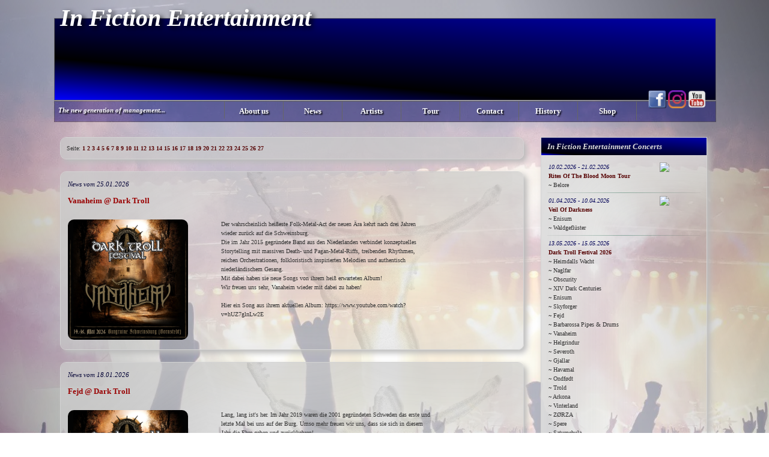

--- FILE ---
content_type: text/html; charset=UTF-8
request_url: https://www.in-fiction.eu/infi/index.html
body_size: 32907
content:
<!doctype html>
<html lang="de-DE">

<head>
  <meta charset="UTF-8">
  <title>
    In Fiction Entertainment - Home  </title>
  <meta http-equiv="x-ua-compatible" content="ie=edge">
  <meta http-equiv="Accept-CH" content="DPR, Viewport-Width, Width">
  <meta name="viewport" content="width=device-width, initial-scale=1">
  <meta name="description" content="In Fiction Entertainment - Booking Agency">
  <meta name="facebook-domain-verification" content="on4br5gba6es4k3e5r4cjiih1ep6f4" />
  <link rel="icon" href="/images/favicon.ico" type="image/x-icon">
  <link rel="apple-touch-icon" href="/images/favicon.png">
  <link rel="stylesheet" href="/css/style.css" type="text/css">
  <script src="/jquery/jquery_3.5.1.js" charset="UTF-8" language="javascript" type="text/javascript"></script>
  <script src="/includes/functionen.js" charset="UTF-8" language="javascript" type="text/javascript"></script>
  <!-- Facebook Pixel Code -->
  <script>
    ! function(f, b, e, v, n, t, s) {
      if (f.fbq) return;
      n = f.fbq = function() {
        n.callMethod ?
          n.callMethod.apply(n, arguments) : n.queue.push(arguments)
      };
      if (!f._fbq) f._fbq = n;
      n.push = n;
      n.loaded = !0;
      n.version = '2.0';
      n.queue = [];
      t = b.createElement(e);
      t.async = !0;
      t.src = v;
      s = b.getElementsByTagName(e)[0];
      s.parentNode.insertBefore(t, s)
    }(window, document, 'script',
      'https://connect.facebook.net/en_US/fbevents.js');
    fbq('init', '882978095983902');
    fbq('track', 'PageView');
  </script>
  <noscript>
    <img height="1" width="1" style="display:none" src="https://www.facebook.com/tr?id=882978095983902&ev=PageView&noscript=1" />
  </noscript>
  <!-- End Facebook Pixel Code -->
  </head>

<body>
  <div id="bg"></div>
  <div id="main" align="center">
    <div id="top1">
      <div id="top1_infi">In Fiction Entertainment</div>
    </div>
    <div id="top2"> </div>
    <div id="top3">
      <div id="header">
    <div class="headerlink" style="width:270px; text-align:left; font-size:11px;"><i>The new generation of management...</i></div>
    <a href="/infi/index.html">
        <div class="headerlink">About us</div>
    </a>
    <a href="/infi/index.html">
        <div class="headerlink">News</div>
    </a>
    <a href="/infi/bands.html">
        <div class="headerlink">Artists</div>
    </a>
    <a href="/infi/tour.html">
        <div class="headerlink">Tour</div>
    </a>
    <a href="/infi/impressum.html">
        <div class="headerlink">Contact</div>
    </a>
    <a href="/infi/referenzen.html">
        <div class="headerlink">History</div>
    </a>
    <a href="https://in-fiction.shop" target="_blank">
        <div class="headerlink">Shop</div>
    </a>

    <div class="headerpic">
        <a href="https://www.facebook.com/InFictionEntertainment" target="_blank"><img src="/images/fb.png" class="img" /></a>
        <a href="https://www.instagram.com/in_fiction_entertainment" target="_blank"><img src="/images/insta_o.png" class="img" /></a>
        <a href="https://www.youtube.com/channel/UCcEBAkNNuIvSumFjPSnB9-g" target="_blank"><img src="/images/youtube.png" class="img" /></a>
    </div>
</div>    </div>
    <div id="middle">
      <div id="right">
        <div class="RA">
  <div class="RAa">In Fiction Entertainment Concerts</div>
  <div class="RAb">
                <div class="table">
        <div class="tab_l" style="width:180px;">
          <div class="date">
            10.02.2026             - 21.02.2026          </div>
          <div class="concert">
                          Rites Of The Blood Moon Tour                                  </div>
                      <div> ~
              Belore            </div>
                  </div>
        <div class="tab_l">
                                    <img src="https://vip.in-fiction.eu/upload/flyer/flyer_352.jpg" width="50px">
                  </div>
      </div>
                  <hr>
            <div class="table">
        <div class="tab_l" style="width:180px;">
          <div class="date">
            01.04.2026             - 10.04.2026          </div>
          <div class="concert">
                          Veil Of Darkness                                  </div>
                      <div> ~
              Enisum            </div>
                      <div> ~
              Waldgeflüster            </div>
                  </div>
        <div class="tab_l">
                                    <img src="https://vip.in-fiction.eu/upload/flyer/flyer_362.jpg" width="50px">
                  </div>
      </div>
                  <hr>
            <div class="table">
        <div class="tab_l" style="width:180px;">
          <div class="date">
            13.05.2026             - 15.05.2026          </div>
          <div class="concert">
                          <a href="https://www.darktroll-festival.de/" target="_blank">
                Dark Troll Festival 2026              </a>
                                  </div>
                      <div> ~
              Heimdalls Wacht            </div>
                      <div> ~
              Naglfar            </div>
                      <div> ~
              Obscurity            </div>
                      <div> ~
              XIV Dark Centuries            </div>
                      <div> ~
              Enisum            </div>
                      <div> ~
              Skyforger            </div>
                      <div> ~
              Fejd            </div>
                      <div> ~
              Barbarossa Pipes & Drums             </div>
                      <div> ~
              Vanaheim            </div>
                      <div> ~
              Helgrindur            </div>
                      <div> ~
              Severoth            </div>
                      <div> ~
              Gjallar            </div>
                      <div> ~
              Havamal            </div>
                      <div> ~
              Ondfødt            </div>
                      <div> ~
              Trold            </div>
                      <div> ~
              Arkona            </div>
                      <div> ~
              Vinterland            </div>
                      <div> ~
              ZØRZA            </div>
                      <div> ~
              Spere            </div>
                      <div> ~
              Saturnebula            </div>
                      <div> ~
              Weltenbrandt            </div>
                      <div> ~
              Tylangir            </div>
                      <div> ~
              Groza            </div>
                  </div>
        <div class="tab_l">
                  </div>
      </div>
      </div>
</div>
<!-- Next -->
<div class="RA">
  <div class="RAa">Newsletter</div>
  <div class="RAb" style="clear:both;">
    <div style="overflow:auto;">
          </div>
    <form action="/newsnew/index.html" method="post" enctype="multipart/form-data" name="user" onsubmit="return chkFormular()">
      <div style="line-height:26px; vertical-align:middle; float:left; padding-right:20px; ">
        <input id="email" name="email" type="email" class="in_text" placeholder="Bitte E-Mail Adresse eingeben" required style="width:190px;">
      </div>
      <div style="line-height:26px; vertical-align:middle; ">
        <input id="over" name="send" type="image" src="../images/ok.png">
      </div>
      <div id="hiddenbox1">
        <img src="../images/chapta/15.png"><br>
        <input name="chapta1" pattern="^[0-9]{1,3}$" type="text" class="in_text" placeholder="Löse die Aufgabe" required style="width:190px;">
              </div>
    </form>
    <script>
      var hiddenBox = $("#hiddenbox1");
      $("#email").on("click", function(event) {
        hiddenBox.show();
        setTimeout(function() {
          hiddenBox.hide();
        }, 45000);
      });
    </script>
  </div>
</div>
<!-- Next -->
<div class="RA">
  <div class="RAa">Aktuell on Tour</div>
  <div class="RAb">
                <div class="table">
        <div class="tab_l" style="width:180px;">
          <div style="font-style:italic; color:#000055;">
            06.02.2026             - 06.02.2026          </div>
          <div style="color:#550000;"><b>
                              Black Metal Howling II                          </b>
          </div>
                      <div>&nbsp;&nbsp;&nbsp;&nbsp;~&nbsp;
              Totenwache            </div>
                  </div>
        <div class="tab_l">
                  </div>
      </div>
      <div>
      </div>
                  <hr style="border-color:#BBBBBB;" size="1">
            <div class="table">
        <div class="tab_l" style="width:180px;">
          <div style="font-style:italic; color:#000055;">
            11.02.2026             - 13.02.2026          </div>
          <div style="color:#550000;"><b>
                              Frostfeuernächte 2026                          </b>
          </div>
                      <div>&nbsp;&nbsp;&nbsp;&nbsp;~&nbsp;
              Alvader            </div>
                  </div>
        <div class="tab_l">
                  </div>
      </div>
      <div>
      </div>
                  <hr style="border-color:#BBBBBB;" size="1">
            <div class="table">
        <div class="tab_l" style="width:180px;">
          <div style="font-style:italic; color:#000055;">
            20.02.2026             - 20.02.2026          </div>
          <div style="color:#550000;"><b>
                              35 Jahre Black Messiah                          </b>
          </div>
                      <div>&nbsp;&nbsp;&nbsp;&nbsp;~&nbsp;
              Gernotshagen            </div>
                  </div>
        <div class="tab_l">
                  </div>
      </div>
      <div>
      </div>
                  <hr style="border-color:#BBBBBB;" size="1">
            <div class="table">
        <div class="tab_l" style="width:180px;">
          <div style="font-style:italic; color:#000055;">
            30.04.2026             - 01.05.2026          </div>
          <div style="color:#550000;"><b>
                              Mead & Greed Festival 2026                          </b>
          </div>
                      <div>&nbsp;&nbsp;&nbsp;&nbsp;~&nbsp;
              Vermilia            </div>
                  </div>
        <div class="tab_l">
                  </div>
      </div>
      <div>
      </div>
                  <hr style="border-color:#BBBBBB;" size="1">
            <div class="table">
        <div class="tab_l" style="width:180px;">
          <div style="font-style:italic; color:#000055;">
            30.04.2026             - 01.05.2026          </div>
          <div style="color:#550000;"><b>
                              Hell Over Halen                          </b>
          </div>
                      <div>&nbsp;&nbsp;&nbsp;&nbsp;~&nbsp;
              Black Messiah            </div>
                  </div>
        <div class="tab_l">
                  </div>
      </div>
      <div>
      </div>
      </div>
</div>
<!-- Next 
<div class="RA">
  <div class="RAa">Interaktiv</div>
  <div class="RAb">
    <video src="../images/zerfall_tour2020.mp4" width="250" controls> Ihr Browser kann dieses Video nicht wiedergeben.</video>
  </div>
</div>-->
<!-- Next -->
<div class="RA">
  <div class="RAa">Interaktiv</div>
  <div class="RAb">
    <iframe width="250px" src="https://www.youtube.com/embed/Qnf5Ztexslc?si=-aoKXKT46lTHyPH7" frameborder="0" allowfullscreen></iframe>
  </div>
</div>
<!-- Next -->
<div class="RA">
  <div class="RAa">Interaktiv</div>
  <div class="RAb">
    <iframe width="250px" src="https://www.youtube.com/embed/ov7uot4rdIo?si=xr-IOtV1-dMqymy9" frameborder="0" allowfullscreen></iframe>
  </div>
</div>      </div><div id="haupt">
		<div class="newsbox">Seite:
					<a href="/0/index.html">
				<b>
					1				</b>
			</a>
					<a href="/1/index.html">
				<b>
					2				</b>
			</a>
					<a href="/2/index.html">
				<b>
					3				</b>
			</a>
					<a href="/3/index.html">
				<b>
					4				</b>
			</a>
					<a href="/4/index.html">
				<b>
					5				</b>
			</a>
					<a href="/5/index.html">
				<b>
					6				</b>
			</a>
					<a href="/6/index.html">
				<b>
					7				</b>
			</a>
					<a href="/7/index.html">
				<b>
					8				</b>
			</a>
					<a href="/8/index.html">
				<b>
					9				</b>
			</a>
					<a href="/9/index.html">
				<b>
					10				</b>
			</a>
					<a href="/10/index.html">
				<b>
					11				</b>
			</a>
					<a href="/11/index.html">
				<b>
					12				</b>
			</a>
					<a href="/12/index.html">
				<b>
					13				</b>
			</a>
					<a href="/13/index.html">
				<b>
					14				</b>
			</a>
					<a href="/14/index.html">
				<b>
					15				</b>
			</a>
					<a href="/15/index.html">
				<b>
					16				</b>
			</a>
					<a href="/16/index.html">
				<b>
					17				</b>
			</a>
					<a href="/17/index.html">
				<b>
					18				</b>
			</a>
					<a href="/18/index.html">
				<b>
					19				</b>
			</a>
					<a href="/19/index.html">
				<b>
					20				</b>
			</a>
					<a href="/20/index.html">
				<b>
					21				</b>
			</a>
					<a href="/21/index.html">
				<b>
					22				</b>
			</a>
					<a href="/22/index.html">
				<b>
					23				</b>
			</a>
					<a href="/23/index.html">
				<b>
					24				</b>
			</a>
					<a href="/24/index.html">
				<b>
					25				</b>
			</a>
					<a href="/25/index.html">
				<b>
					26				</b>
			</a>
					<a href="/26/index.html">
				<b>
					27				</b>
			</a>
			</div>
			<div class="newsbox">
			<div class="newsboxx"></div>
			<div class="table">
				<div class="timeline">News vom 25.01.2026				</div>
				<div class="headline">
					Vanaheim @ Dark Troll				</div>
				<div class="subline">
									</div>
			</div>
			<div class="table">
									<div class="tab_l" style="width:250px;"><img style="border-radius:10px;" src="/uploads/sitenews/news_1769364364_.jpg" width="200" border="0"></div>
								<div class="tab_l" style="width:350px;">
					Der wahrscheinlich heißeste Folk-Metal-Act der neuen Ära kehrt nach drei Jahren wieder zurück auf die Schweinsburg.<br>
Die im Jahr 2015 gegründete Band aus den Niederlanden verbindet konzeptuelles Storytelling mit massiven Death- und Pagan-Metal-Riffs, treibenden Rhythmen, reichen Orchestrationen, folkloristisch inspirierten Melodien und authentisch niederländischem Gesang.<br>
Mit dabei haben sie neue Songs von ihrem heiß erwarteten Album!<br>
Wir freuen uns sehr, Vanaheim wieder mit dabei zu haben!<br>
<br>
Hier ein Song aus ihrem aktuellen Album: https://www.youtube.com/watch?v=hUZ7glnLw2E				</div>
			</div>
		</div>
			<div class="newsbox">
			<div class="newsboxx"></div>
			<div class="table">
				<div class="timeline">News vom 18.01.2026				</div>
				<div class="headline">
					Fejd @ Dark Troll				</div>
				<div class="subline">
									</div>
			</div>
			<div class="table">
									<div class="tab_l" style="width:250px;"><img style="border-radius:10px;" src="/uploads/sitenews/news_1768759058_.jpg" width="200" border="0"></div>
								<div class="tab_l" style="width:350px;">
					Lang, lang ist's her. Im Jahr 2019 waren die 2001 gegründeten Schweden das erste und letzte Mal bei uns auf der Burg. Umso mehr freuen wir uns, dass sie sich in diesem Jahr die Ehre geben und zurückkehren! <br>
Und nicht nur das: Wir freuen uns, ankündigen zu dürfen, dass sie ihr sehnlichst erwartetes neues Album, das auf den Namen "Nifelheim" hören wird, mit im Gepäck haben. <br>
Die Band verwebt Traumwelten mit der Grundlage und Kraft des Heavy Metal, in symbiotischer Verbindung mit der typischen Melodik und Melancholie der nordischen Folkmusik. <br>
Wir freuen uns und heißen die wundervollen Fejd willkommen zurück!<br>
<br>
Hier ist ein Song vom kommenden Album (die auf dem Album erscheinende Version wurde nochmals überarbeitet): https://www.youtube.com/watch?v=PKf_Haz1mYU				</div>
			</div>
		</div>
			<div class="newsbox">
			<div class="newsboxx"></div>
			<div class="table">
				<div class="timeline">News vom 11.01.2026				</div>
				<div class="headline">
					Heimdalls Wacht @ Dark Troll				</div>
				<div class="subline">
									</div>
			</div>
			<div class="table">
									<div class="tab_l" style="width:250px;"><img style="border-radius:10px;" src="/uploads/sitenews/news_1768153468_.jpg" width="200" border="0"></div>
								<div class="tab_l" style="width:350px;">
					Wir nähern uns zwar langsam der Zielgeraden, aber ein paar Bands haben wir noch für euch.<br>
Heute geht es weiter mit alten Bekannten! Vor 10 Jahren waren sie das letzte Mal bei uns, da dachten wir, dass es ein guter Anlass wäre, sie zum 15-jährigen Jubiläum endlich mal wieder einzuladen.<br>
Mit acht Alben im Gepäck konnte die westfälische Band letztes Jahr ihr zwanzigjähriges Bestehen feiern!<br>
Die Band manifestiert in ihrer Musik tiefsitzende Gefühle, ein Unbehagen am tristen Zeitgeist und der geistigen Monotonie der Massen. Kultur - Untergang - Verfall - Tragik - Verachtung - Rebellion - Verlorenheit in der modernen Welt... All dies sind Aspekte, die sich im Konzept 				</div>
			</div>
		</div>
			<div class="newsbox">
			<div class="newsboxx"></div>
			<div class="table">
				<div class="timeline">News vom 08.01.2026				</div>
				<div class="headline">
					Barbarossa Pipes & Drums @ Dark Troll				</div>
				<div class="subline">
									</div>
			</div>
			<div class="table">
									<div class="tab_l" style="width:250px;"><img style="border-radius:10px;" src="/uploads/sitenews/news_1767899543_438.jpg" width="200" border="0"></div>
								<div class="tab_l" style="width:350px;">
					Es ist schon eine ganze Weile her, dass sie bei uns waren. Dieses Jahr ist es wieder so weit. <br>
Aus der Leidenschaft zur schottischen Musik sind die Barbarossa Pipes & Drums aus Sangerhausen erwachsen. Die Freude am gemeinsamen Musizieren und die Liebe zu Schottland stehen dabei im Vordergrund. <br>
Die Musiker aus dem schönen Südharz werden einen der Festival-Tage eröffnen und uns ordentlich mit ihren Backpipes, Trommeln und traditionellen Hymnen einheizen!				</div>
			</div>
		</div>
			<div class="newsbox">
			<div class="newsboxx"></div>
			<div class="table">
				<div class="timeline">News vom 01.01.2026				</div>
				<div class="headline">
					Groza @ Dark Troll				</div>
				<div class="subline">
									</div>
			</div>
			<div class="table">
									<div class="tab_l" style="width:250px;"><img style="border-radius:10px;" src="/uploads/sitenews/news_1767290462_.jpg" width="200" border="0"></div>
								<div class="tab_l" style="width:350px;">
					Wir wünschen euch allen ein gesundes, erfolgreiches und glückliches neues Jahr! Hoffentlich seid  ihr alle gut reingekommen, und sehen wir euch alle zu unserem 15-jährigen Jubiläum auf der Burg wieder!<br>
<br>
Zum Start ins neue Jahr freuen wir uns, euch einen weiteren Stern am Black Metal-Himmel bestätigen zu können. Im Jahr 2016 hat sich die aus Bayern stammende Band gegründet, konnte bis heute drei Alben veröffentlichen und ist in aller Munde. Ihr Sound ist geprägt von Emotionen und verbindet sengende Melodien, wütende Blast Beats und melancholische, klare Gitarrenpassagen zu einer melodischen, dynamischen Mischung. Somit war es nur eine Frage der Zeit, bis GROZA auch die Schweinsburg erobern würden.<br>
<br>
Hier ein Song aus ihrem aktuellen Album "Nadir": https://www.youtube.com/watch?v=ndf3fTN0ZL0				</div>
			</div>
		</div>
			<div class="newsbox">
			<div class="newsboxx"></div>
			<div class="table">
				<div class="timeline">News vom 28.12.2025				</div>
				<div class="headline">
					Naglfar @Dark Troll				</div>
				<div class="subline">
									</div>
			</div>
			<div class="table">
									<div class="tab_l" style="width:250px;"><img style="border-radius:10px;" src="/uploads/sitenews/news_1766943226_436.jpg" width="200" border="0"></div>
								<div class="tab_l" style="width:350px;">
					Hoffentlich hattet ihr, genau wie wir, schöne Tage mit euren Liebsten.<br>
<br>
Heute können wir euch den nächsten Knaller ankündigen: Die schwedischen Melodic Black Metaller Naglfar werden uns erstmalig in den alten Gemäuern heimsuchen. Die 1992 gegründete Band hat bis heute sieben Alben veröffentlicht und weiß uns mit ihrem einzigartigen Sound, der melodische Elemente mit der rauen Aggressivität des Black Metal kombiniert, zu begeistern.<br>
<br>
Hier der Titeltrack zu ihrem aktuellen Album "Cerecloth": https://www.youtube.com/watch?v=6HwLeofAMss<br>
				</div>
			</div>
		</div>
			<div class="newsbox">
			<div class="newsboxx"></div>
			<div class="table">
				<div class="timeline">News vom 21.12.2025				</div>
				<div class="headline">
					Enisum @ Dark Troll				</div>
				<div class="subline">
									</div>
			</div>
			<div class="table">
									<div class="tab_l" style="width:250px;"><img style="border-radius:10px;" src="/uploads/sitenews/news_1766340583_435.jpg" width="200" border="0"></div>
								<div class="tab_l" style="width:350px;">
					Wir wünschen euch allen eine schöne Wintersonnenwende!<br>
<br>
Heute möchten wir eine Band bekannt geben, die uns seit 2017 begleitet. Mit kraftvollen Melodien und einer einzigartigen Klanglandschaft, gepaart mit tiefgründigen Texten, haben sie stets eine unverkennbare Nähe zur arpitanischen Kultur und Natur geschaffen. <br>
Durch intensive kreative Prozesse gereift, steht nun ihr neues Album "Autumn Embrace" in den Startlöchern. Mit Liebe zum Detail und dicht komponiert, fesselt Enisum seine Zuhörer musikalisch und emotional und gibt ihnen die Möglichkeit, ihre Musik in verschiedenen Facetten zu erleben – tiefgründig, mitreißend und intensiv. Verpasst ebenso keinesfalls ihre Veil of Darkness Release-Tour im April.<br>
<br>
Hier ein Song aus ihrem aktuellen Album: https://www.youtube.com/watch?v=ZFunBjKvNgI				</div>
			</div>
		</div>
			<div class="newsbox">
			<div class="newsboxx"></div>
			<div class="table">
				<div class="timeline">News vom 14.12.2025				</div>
				<div class="headline">
					Tylangir @ Dark Troll				</div>
				<div class="subline">
									</div>
			</div>
			<div class="table">
									<div class="tab_l" style="width:250px;"><img style="border-radius:10px;" src="/uploads/sitenews/news_1765735558_.jpg" width="200" border="0"></div>
								<div class="tab_l" style="width:350px;">
					Wir freuen uns, euch eine weitere junge, aufstrebende Band präsentieren zu können.<br>
Mit der 2018 gegründeten Band ist nun auch unser wunderschönes Nachbarland, die Schweiz, auf dem Dark Troll vertreten.<br>
Die Walliser wissen, gutturalen Gesang in Walliser Mundart, aggressive Gitarrenriffs und eine breite Palette an Folk-Instrumenten wie Bouzouki, Flöte, Harfe, Hackbrett, Rahmentrommel, Rasseln oder Tierhörnern zu einem faszinierenden Klanguniversum zu verwandeln.<br>
Die Texte basieren auf düsteren, oft heidnisch geprägten Volkserzählungen aus den Schweizer Alpen – Sagen, in denen die Grenze zwischen Natur und Geistwelt verwischt wird.<br>
Freut euch mit uns auf Tylangir!<br>
<br>
Schaut doch mal in ihr Musikvideo zum Song "Johanneli Fii" rein: https://www.youtube.com/watch?v=25V0jNIIXS4				</div>
			</div>
		</div>
			<div class="newsbox">
			<div class="newsboxx"></div>
			<div class="table">
				<div class="timeline">News vom 07.12.2025				</div>
				<div class="headline">
					Weltenbrandt @ Dark Troll				</div>
				<div class="subline">
									</div>
			</div>
			<div class="table">
									<div class="tab_l" style="width:250px;"><img style="border-radius:10px;" src="/uploads/sitenews/news_1765130516_.jpg" width="200" border="0"></div>
								<div class="tab_l" style="width:350px;">
					So, zurück in eigener Sache:<br>
Wir freuen uns, bandtechnisch neben Dänemark und Polen ein weiteres unserer Nachbarländer vertreten zu haben.<br>
Die österreichische Band hat sich 2018 gegründet und dem Post-Black-Metal verschrieben.<br>
Melancholische, tief emotionale Klänge, deren schwarzmetallische Nuancen oft auf leichtfüßige Post-Metal-Elemente treffen, stehen hier auf der Tagesordnung.<br>
Bis dato konnten sie zwei hochgelobte Alben veröffentlichen, und wir freuen uns sehr, dass Weltenbrandt uns im nächsten Jahr beehren werden!<br>
<br>
Hier ist ein Song aus ihrem aktuellen Album "Transzendenz Schatten Romantik": https://www.youtube.com/watch?app=desktop&v=0u_s2glz5Ro				</div>
			</div>
		</div>
			<div class="newsbox">
			<div class="newsboxx"></div>
			<div class="table">
				<div class="timeline">News vom 30.11.2025				</div>
				<div class="headline">
					Gjallar @ Dark Troll				</div>
				<div class="subline">
									</div>
			</div>
			<div class="table">
									<div class="tab_l" style="width:250px;"><img style="border-radius:10px;" src="/uploads/sitenews/news_1764526117_.jpg" width="200" border="0"></div>
								<div class="tab_l" style="width:350px;">
					Die folgende Band ist tatsächlich Wiederholungstäter der diesjährigen Edition.<br>
Die Resonanz war gigantisch und sowohl ihr als auch wir haben die Falkenbach Tribute Band frenetisch gefeiert. Auch menschlich sind die Jungs absolut großartig und mehr als angenehme Gesellen.<br>
Aus dem Grund haben wir uns überlegt, dass wir das Ganze auch mal im Dunkeln genießen möchten und uns kurzerhand dazu entschlossen, die Band erneut einzuladen.<br>
Wir hoffen, dass ihr genauso viel Lust darauf habt wie wir, den Klängen von Gjallar in düsterer Atmosphäre zu lauschen!<br>
<br>
Hier ein Live-Mitschnitt vom diesjährigen Auftritt: https://www.youtube.com/watch?v=rC43TVrCKjo				</div>
			</div>
		</div>
			<div class="newsbox">
			<div class="newsboxx"></div>
			<div class="table">
				<div class="timeline">News vom 23.11.2025				</div>
				<div class="headline">
					Spere @ Dark Troll				</div>
				<div class="subline">
									</div>
			</div>
			<div class="table">
									<div class="tab_l" style="width:250px;"><img style="border-radius:10px;" src="/uploads/sitenews/news_1763918903_.jpg" width="200" border="0"></div>
								<div class="tab_l" style="width:350px;">
					Da ist noch einiges an Platz im Line Up und freuen wir uns sehr euch das nächste Update geben zu können. <br>
Das 2023 ins Leben gerufene Duo, bestehend aus talentierten Mitgliedern von Horn und Halphas, kreiert einen unverwechselbaren Sound. Ihr minimalistischer, kraftvoller und tiefgründiger Black Metal, angereichert mit Einflüssen aus Doom und Heavy, ist nur schwer mit anderen Bands zu vergleichen.<br>
Nach ihrem Debut-Album sind sie noch einen Schritt weiter gegangen und haben ihren Stil in Richtung eines synthesizer-lastigeren Sounds entwickelt. Diese Transformation erlaubt es der Band, auch außergewöhnliche rhythmische Elemente aus der elektronischen Musik in ihren einzigartigen Black Metal-Kosmos einzuflechten.<br>
Freut euch mit uns und heißt Spere in unseren alten Gemäuern willkommen!<br>
<br>
Hier ein Song vom kommenden Album: https://www.youtube.com/watch?v=zfFRuuxW62M				</div>
			</div>
		</div>
			<div class="newsbox">
			<div class="newsboxx"></div>
			<div class="table">
				<div class="timeline">News vom 16.11.2025				</div>
				<div class="headline">
					XIV Dark Centuries @ Dark Troll				</div>
				<div class="subline">
									</div>
			</div>
			<div class="table">
									<div class="tab_l" style="width:250px;"><img style="border-radius:10px;" src="/uploads/sitenews/news_1763316530_.jpg" width="200" border="0"></div>
								<div class="tab_l" style="width:350px;">
					Weiter geht es mit guten Freunden und langjährigen Wegbegleitern. Nächstes Jahr sind sie bereits seit unglaublichen 28 Jahren aktiv, und Anfang Dezember veröffentlichen sie ihr fünftes Album, das auf den Namen "Aus uralter Zeit" hört! Thematisch wird es dieses Mal insgesamt mystischer als je zuvor. Sie gehören zu den Gründervätern des deutschen Pagan Metals und wir freuen uns sehr, dass sie zu unserem 15-jährigen Jubiläum mit dabei sind. Die Rede ist selbstverständlich von XIV Dark Centuries (Official)!<br>
<br>
Wer schon mal einen Vorgeschmack auf das kommende Album haben möchte, sollte hier mal reinschauen: https://www.youtube.com/watch?v=Ggyrmho9FG4				</div>
			</div>
		</div>
			<div class="newsbox">
			<div class="newsboxx"></div>
			<div class="table">
				<div class="timeline">News vom 09.11.2025				</div>
				<div class="headline">
					Saturnebula @ Dark Troll				</div>
				<div class="subline">
									</div>
			</div>
			<div class="table">
									<div class="tab_l" style="width:250px;"><img style="border-radius:10px;" src="/uploads/sitenews/news_1762711425_.jpg" width="200" border="0"></div>
								<div class="tab_l" style="width:350px;">
					Die meisten von euch wissen, dass wir viele langjährige Wegbegleiter haben und Treue sowie Loyalität für uns sehr wichtig sind. Aber wir lieben es, uns genauso auf neues, unbekanntes Territorium zu begeben.<br>
Die heutige Bandankündigung bietet beides für uns.<br>
Einerseits dürfen wir hier mal wieder folgenden Catchphrase erwähnen: "Crewlove is true love", denn in der folgenden Band sitzt unser Drumtechniker am Schlagzeug. Zum anderen stehen sie gerade erst in den Startlöchern, haben sie sich doch erst vor exakt einem Jahr gegründet. In diesem Monat erscheint dann endlich auch ihre Debüt-EP "Cryptic Saturnalia", die fünf Songs plus Intro beinhalten wird.<br>
Heißt mit uns die Occult Black Metal Band Saturnebula willkommen.<br>
<br>
Wer schon mal eine Vorab-Kostprobe haben möchte, kann sich schon mal die Liveversion ihres Songs "Bloodred Sky" anschauen und anhören: https://www.youtube.com/watch?v=Opc5kn33Cgw				</div>
			</div>
		</div>
			<div class="newsbox">
			<div class="newsboxx"></div>
			<div class="table">
				<div class="timeline">News vom 02.11.2025				</div>
				<div class="headline">
					Skyforger @ Dark Troll				</div>
				<div class="subline">
									</div>
			</div>
			<div class="table">
									<div class="tab_l" style="width:250px;"><img style="border-radius:10px;" src="/uploads/sitenews/news_1762106409_428.jpg" width="200" border="0"></div>
								<div class="tab_l" style="width:350px;">
					Eine der beiden Headliner-Bands unserer „Rites Of The Blood Moon Tour” wird uns auch dieses Jahr zum 15-jährigen Jubiläum von Dark Troll beehren!<br>
<br>
Alle, die 30 Jahre lettischer Pagan-Metal-Tradition nicht nur drinnen, sondern auch unter freiem Himmel inmitten unserer Burgruinen erleben möchten, sind herzlich eingeladen, dabei zu sein.<br>
<br>
Bekannt für ihre einzigartige Mischung aus donnerndem Metal und traditionellem lettischem Erbe, nehmen Skyforger ihre Zuhörer mit auf eine Reise, auf der alte Mythen, kraftvolle Melodien und historische Themen zum Leben erweckt werden. Mit Texten, die tief in der Kultur und den Geschichten der baltischen Länder verwurzelt sind, hält die Band den Geist und die Identität ihrer Heimat durch ihre Musik lebendig.<br>
<br>
Hier ist ein Song aus ihrem achten Album „Teikas“, das im Mai dieses Jahres veröffentlicht wurde:<br>
https://www.youtube.com/watch?v=6yRaNQBeIUM				</div>
			</div>
		</div>
			<div class="newsbox">
			<div class="newsboxx"></div>
			<div class="table">
				<div class="timeline">News vom 30.10.2025				</div>
				<div class="headline">
					ZØRZA @ Dark Troll				</div>
				<div class="subline">
									</div>
			</div>
			<div class="table">
									<div class="tab_l" style="width:250px;"><img style="border-radius:10px;" src="/uploads/sitenews/news_1761847376_427.jpg" width="200" border="0"></div>
								<div class="tab_l" style="width:350px;">
					Wer spannende Bands sucht, die man nicht überall zu Gesicht bekommt, ist genau richtig bei uns. Alle, die uns von Anfang an begleiten, wissen, dass wir jedes Jahr mindestens eine Band aus dem Ausland zu uns holen, die noch nie in Deutschland gespielt hat. Diese Tradition wollen wir aufrecht erhalten und freuen uns, die polnische Post-Black-Metal-Band ZØRZA in unserem Line-up willkommen zu heißen!<br>
Mit hypnotischen, gespenstischen Melodien, gepaart mit Melancholie und rohen Emotionen, entführt die 2022 gegründete Band ihre Zuhörer auf eine traumhafte Reise in ein vergessenes Reich, in dem die Grenze zwischen der realen Welt und dem Mystischen verschwimmt.<br>
<br>
Hier ein Song aus ihrem Album "Hellven": https://www.youtube.com/watch?v=Xjyru4cYx9o				</div>
			</div>
		</div>
	</div>
</div>
<div id="bottom"> &copy; All Rights reserved by In Fiction Entertainment UG <br />
	<a href="/infi/imp/impressum.html">~ impressum</a><a href="http://documents.in-fiction.eu/datenschutzbest.pdf" target="_blank"> ~ Datenschutzhinweis ~ </a>
</div>
</div>
</body>

</html>

--- FILE ---
content_type: text/css
request_url: https://www.in-fiction.eu/css/style.css
body_size: 6049
content:
/* Stylesheet In Fiction Entertainment Main */
/* V1.0 */
/* 17.07.2019 */
html {
	background-attachment: fixed;
	background-image: linear-gradient(70deg, grey 0%, #FDFDFD 30%, #FFFFFF 50%, #FDFDFD 70%, grey 100%);
	width: 100%;
	height: 100%;
}

body {
	width: 100%;
	height: 100%;
	padding: 0px;
	margin: 0px;
	font-family: Verdana;
	font-size: 10px;
	line-height: 1.5;
	color: #333333;
	
	position: relative;
}
#main {
	width: 1100px;
	margin: 0px auto;
}
#bg {
	background-image: url("../images/background/bg.jpg");
		padding: 0px;
	margin: 0px;
	opacity: 0.3;
	min-width: 100%;
	min-height: 100%;
	position: fixed;
}
#top2 {
	width: 1100px;
	height: 100px;
	background-image: linear-gradient(5deg, blue 0%, #000000 30%, #0000AA 100%);
	padding-top: 35px;
	margin-bottom: 1px;
	border: 1px solid #666666;
	/*border-radius: 15px 15px 0px 0px;*/
	position: relative;
}
#top1 {
	width: 1100px;
	height: 30px;;
	/*border-radius: 15px 15px 0px 0px;*/
	position: relative;
}
#top1_infi {
	text-align: left;
	width: 700px;
	position: absolute;
	font: Geneva, Arial, Helvetica, sans-serif;
	font-size: 40px;
	font-style: italic;
	font-weight: bold;
	text-shadow: 0.1em 0.1em 0.2em black;
	color: #FFFFFF;
	top: 0px;
	left: 10px;
	z-index: 10;
}
#top3 {
	width: 1100px;
	height: 33px;
	background: rgba(0, 0, 120, 0.5);
	margin-bottom: 15px;
	border: 1px solid #666666;
	/*border-radius:  0px 0px 15px 15px;*/
	text-align: center;
	font-family: Verdana;
	font-size: 11px;
	font-weight: bold;
	z-index: 100;
}
#middle {
	width: 1100px;
	text-align: left;
	clear: both;
}
#haupt {
	width: 800px;
	float: left;
}
#right {
	width: 300px;
	min-height: 400px;
	float: right;
}
#bottom {
	width: 1100px;
	height: 36px;
	clear: both;
}
#header {
	text-align: center;
	border-left: 0px;
	width: 1100px;
	clear: both;
	position: relative;
	z-index: 50;
	height: 33px;
	vertical-align: middle;
}
.headerlink {
	border-right: 1px solid #666666;
	font-size: 13px;
	padding: 6px;
	float: left;
	color: #FFFFFF;
	text-shadow: 2px 2px 2px #000;
	width: 85px;
	transition: all 1s ease;
	-webkit-transition: all 1s ease;
	-moz-transition: all 1s ease;
	-o-transition: all 1s ease;
}
.headerpic {
	top: -25px;
	left: 980px;
	position: absolute;
	padding: 6px;
	width: 100px;
}
a .headerlink:hover {
	background: rgba(235, 235, 219, 0.5);
	color: #DDDDFF;
	text-shadow: 2px 2px 2px #000;
	transition: all 0.5s ease;
	-webkit-transition: all 0.5s ease;
	-moz-transition: all 0.5s ease;
	-o-transition: all 0.5s ease;
}
hr {
	border: 0;
	height: 1px;
	background-image: linear-gradient(to right, rgba(0, 0, 0, 0.05), rgba(0, 80, 50, 0.35), rgba(0, 0, 0, 0.05));
}
.date {
	font-style: italic;
	color: #000055;
}
.concert {
	font-weight: bold;
	color: #550000;
}
.cancelled {
	font-weight: bold;
	font-size: 14px;
	color: #BB0000;
}
.table {
	position: relative;
	margin: 2px;
	clear: both;
	overflow: auto;
}
.tab_l {
	float: left;
	padding-right: 5px;
	text-align: left;
}
.tab_r {
	float: right;
	text-align: right;
}
.newsbox {
	background: rgba(150, 150, 150, 0.1);
	box-shadow: 5px 5px 10px #BBBBBB, inset 70px 70px 200px 0px #CCCCCC;
	border: #D3D3D3 1px solid;
	border-radius: 10px;
	width: 750px;
	padding: 10px;
	margin: 10px;
	float: left;
	position: relative;
	z-index: 6;
	overflow: hidden;
}
.newsboxx {
	background-image: url(../images/hg_box.png);
	background-repeat: no-repeat;
	opacity: 0.1;
	position: absolute;
	bottom: 0px;
	right: -40px;
	min-width: 500px;
	min-height: 300px;
	z-index: -1;
}
/* Boxen */
.RA {
	background: rgba(150, 150, 150, 0.1);
	box-shadow: 5px 5px 10px #BBBBBB, inset 70px 70px 100px 0px #DDDDDD;
	border: #D3D3D3 1px solid;
	/*border-radius: 10px;*/
	width: 275px;
	margin: 10px 0px 20px 10px;
	position: relative;
	overflow: hidden;
}
.RAa {
	background: rgba(0, 0, 255, 1);
	background-image: linear-gradient(5deg, blue 0%, #000000 10%, #0000AA 100%);
	padding: 5px 10px 5px 10px;
	color: #DDDDDD;
	font-size: 13px;
	font-style: italic;
	font-weight: bold;
}
.RAb {
	background: rgba(150, 150, 150, 0.0);
	padding: 10px;
}
.band_box {
	position: relative;
	background: rgba(150, 150, 150, 0.1);
	box-shadow: 5px 5px 5px #BBBBBB;
	border: #D3D3D3 1px solid;
	/*border-radius: 10px;*/
	width: 232px;
	height: 100px;
	margin: 15px;
	float: left;
	transition: all 1s ease;
	-webkit-transition: all 1s ease;
	-moz-transition: all 1s ease;
	-o-transition: all 1s ease;
}
a .band_box:hover {
	background: rgba(150, 150, 150, 0.5);
	box-shadow: 5px 5px 5px #666666;
	color: #9999FF;
	opacity: 0.5;
	transition: all 0.5s ease;
	-webkit-transition: all 0.5s ease;
	-moz-transition: all 0.5s ease;
	-o-transition: all 0.5s ease;
}
.bandbox_name {
	padding: 5px;
	background: rgba(0, 0, 0, 0.8);
	color: #EEEEEE;
	font-size: 12px;
	font-style: italic;
	border-radius: 6px;
	width: 180px;
	left: -5px;
	top: -15px;
	position: absolute;
	z-index: 201;
}
.timeline {
	font-size: 11px;
	font-style: italic;
	padding-bottom: 10px;
	color: #000033;
}
.headline, h1 {
	font-size: 13px;
	padding-bottom: 10px;
	font-weight: bold;
	color: #990000;
}
.subline {
	font-size: 12px;
	font-style: italic;
	position: relative;
	overflow: auto;
	padding-bottom: 10px;
	border-radius: 0px;
}
.link {
	border: #D3D3D3 1px solid;
	padding: 5px;
	background: rgba(150, 150, 150, 0.1);
	border-radius: 0px;
	margin: 1px;
}
a .link:hover {
	background: rgba(150, 150, 180, 0.3);
}
.grau, .gruen, .rot, .gelb {
	overflow: auto;
	border: #D3D3D3 1px solid;
	padding: 5px;
	/*border-radius: 2px;*/
	margin: 5px 0px 5px 0px;
	background: rgba(220, 220, 220, 0.3);
}
.gruen {
	background: rgba(0, 255, 0, 0.3);
}
.rot {
	background: rgba(255, 0, 0, 0.3);
}
.gelb {
	background: rgba(255, 255, 0, 0.3);
}
a .rot:hover {
	background: rgba(255, 0, 0, 0.6);
}
a .gruen:hover {
	background: rgba(0, 255, 0, 0.6);
}
a .gelb:hover {
	background: rgba(255, 255, 0, 0.6);
}
a {
	text-decoration: none;
	color: #550000;
}
a:hover {
	color: #000066;
}
.in_text {
	background: transparent;
	height: 26px;
	margin: 5px 0;
}
#hiddenbox1 {
	display: none;
}
.over:hover {
	opacity: 0.5;
}
/* Bild Buttons */
.img {
	height: 30px;
	background-color: transparent;
	border: none;
	padding: 0px;
}
a .img:hover {
	opacity: 0.7;
}
a .img:active {
	opacity: 0.8;
	height: 26px;
}

--- FILE ---
content_type: text/javascript
request_url: https://www.in-fiction.eu/includes/functionen.js
body_size: 2086
content:
function chkFormular() {
	
	if 	((document.user.agb) && (document.user.agb.checked==false)) {
	   	alert("Sie müssen unsere AGB akzeptieren und dies bestätigen!!");
	   	document.user.agb.focus();
		return false;}

	if 	((document.user.name) && (document.user.name.value == "")) {
		alert("Bitte geben Sie Ihren Familiennamen an!");
		document.user.name.focus();
		return false;}
		
	if 	((document.user.vorname) && (document.user.vorname.value == "")) {
		alert("Bitte geben Sie Ihren Vornamen an!");
		document.user.vorname.focus();
		return false;}
		
	if 	((document.user.email) && (document.user.email.value == "")) {
		alert("Bitte geben Sie Ihre E-Mail-Adresse an!");
		document.user.email.focus();
		return false;
		} else {
		if  ((document.user.email) && (!validEmail(document.user.email.value))) {
		   alert("Keine gültige E-Mail-Adresse!");
		   document.user.email.focus();
		   return false;}}
		   
	if 	((document.user.str) && (document.user.str.value == "")) {
		alert("Bitte geben Sie Ihre Straße an!");
		document.user.str.focus();
		return false;}  
	
	if 	((document.user.hnr) && (document.user.hnr.value == "")) {
		alert("Bitte geben Sie Ihre Hausnummer an!");
		document.user.hnr.focus();
		return false;}  	

	if 	((document.user.plz) && (document.user.plz.value == "")) {
		alert("Bitte geben Sie Ihre Postleitzahl an!");
		document.user.plz.focus();
		return false;}  
		
	if 	((document.user.ort) && (document.user.ort.value == "")) {
		alert("Bitte geben Sie Ihren Wohnort an!");
		document.user.ort.focus();
		return false;}  
		
	if 	((document.user.dfgsdjkfg) && (document.user.dfgsdjkfg.value == "")) {		
		alert("Bitte geben Sie ein Passwort ein!");
		return false; } else {		
		if (document.user.dfgsdjkfg.value != document.user.dfgsdjkfg1.value){
			alert("Ihre Passwörter stimmen nicht überein");
			return false; } else {
			var re = /^(?=.*\d)(?=.*[a-z])(?=.*[A-Z]).{8,}$/;
			if (!re.test(document.user.dfgsdjkfg.value)) { 
			alert("Das Passwort muss mindestens 8 Zeichen aus Großbuchstaben, Kleinbuchstaben und Zahlen enthalten!"); 
			document.user.dfgsdjkfg.focus(); 
			return false; }
		}}
}

function validEmail(email) {
	  var strReg = "^([a-zA-Z0-9_\.\-])+\@(([a-zA-Z0-9\-])+\.)+([a-zA-Z0-9]{2,4})+$";
	  var regex = new RegExp(strReg);
	  return(regex.test(email));
}
